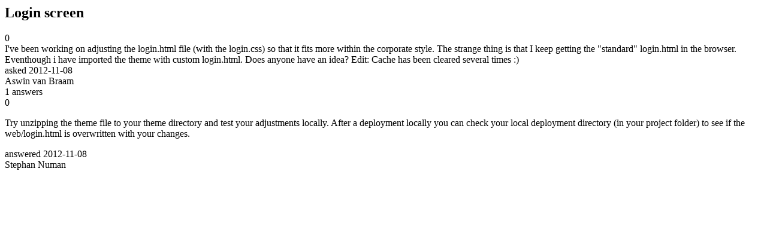

--- FILE ---
content_type: text/html;charset=utf-8
request_url: https://community.mendix.com/link/spaces/app-development/questions/4454
body_size: 1162
content:
<html>
<head>
	<title>Login screen | Mendix Forum</title>
	<meta name="Description" content="I've been working on adjusting the login.html file (with the login.css) so that it fits more within the corporate style.
The strange thing is that I keep getting the standard login.html in the browser. Eventhough i have imported the theme with custom login.html.
Does anyone have an idea?
Edit: Cache has been cleared several times :)
">
</head>
<body itemscope itemtype="https://schema.org/QAPage">
	<div itemprop="mainEntity" itemscope itemtype="https://schema.org/Question">
		<h2 itemprop='name'>Login screen</h2>
		<div itemprop='upvoteCount'>0</div>
		<div itemprop='text'>I've been working on adjusting the login.html file (with the login.css) so that it fits more within the corporate style. The strange thing is that I keep getting the "standard" login.html in the browser. Eventhough i have imported the theme with custom login.html. Does anyone have an idea? Edit: Cache has been cleared several times :)</div>
		<div>asked
			<time itemprop='dateCreated' datetime='2012-11-08'>2012-11-08</time>
		</div>
		<div itemprop='author' itemscope itemtype='https://schema.org/Person'><span itemprop='name'>Aswin van Braam</span></div>
		<div><span itemprop='answerCount'>1</span> answers</div>
		<div itemprop='acceptedAnswer' itemscope itemtype='http://schema.org/Answer'>
	<div itemprop='upvoteCount'>0</div>
	<div itemprop='text'><p>Try unzipping the theme file to your theme directory and test your adjustments locally. After a deployment locally you can check your local deployment directory (in your project folder) to see if the web/login.html is overwritten with your changes.</p>
</div>
	<div>answered
		<time itemprop='dateCreated' datetime='2012-11-08'>2012-11-08</time>
	</div>
	<div itemprop='author' itemscope itemtype='http://schema.org/Person'><span itemprop='name'>Stephan Numan</span></div>
</div>

	</div>

</body>

</html>
